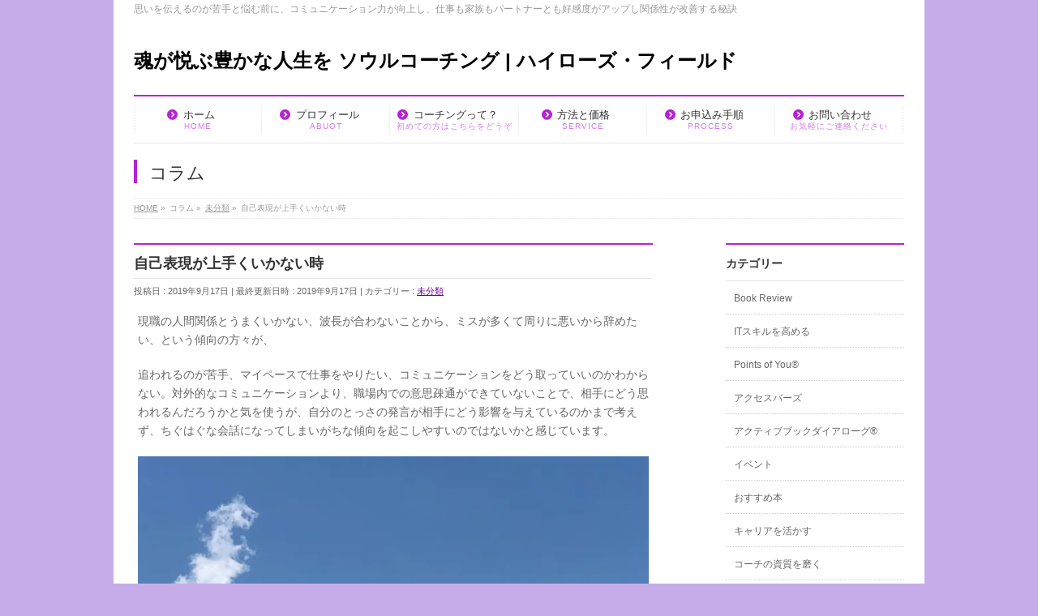

--- FILE ---
content_type: text/html; charset=UTF-8
request_url: https://hi-rosefield.com/2019/09/17/%E8%87%AA%E5%B7%B1%E8%A1%A8%E7%8F%BE%E3%81%8C%E4%B8%8A%E6%89%8B%E3%81%8F%E3%81%84%E3%81%8B%E3%81%AA%E3%81%84%E6%99%82/
body_size: 18294
content:
<!DOCTYPE html>
<!--[if IE]>
<meta http-equiv="X-UA-Compatible" content="IE=Edge">
<![endif]-->
<html xmlns:fb="http://ogp.me/ns/fb#" lang="ja">
<head>
<meta charset="UTF-8" />
<link rel="start" href="https://hi-rosefield.com" title="HOME" />

<meta id="viewport" name="viewport" content="width=device-width, initial-scale=1">
<title>自己表現が上手くいかない時 | 魂が悦ぶ豊かな人生を  ソウルコーチング | ハイローズ・フィールド</title>
<!--[if lt IE 9]><script src="https://hi-rosefield.com/wp-content/themes/biz-vektor/js/html5.js"></script><![endif]-->
<meta name='robots' content='max-image-preview:large' />
<meta name="keywords" content="コーチング,悩み,生き方,幸せになる,モヤモヤ,スッキリ,よりよく生きる" />
<link rel='dns-prefetch' href='//maxcdn.bootstrapcdn.com' />
<link rel='dns-prefetch' href='//fonts.googleapis.com' />
<link rel='dns-prefetch' href='//s.w.org' />
<link rel='dns-prefetch' href='//v0.wordpress.com' />
<link rel='dns-prefetch' href='//i0.wp.com' />
<link rel="alternate" type="application/rss+xml" title="魂が悦ぶ豊かな人生を  ソウルコーチング | ハイローズ・フィールド &raquo; フィード" href="https://hi-rosefield.com/feed/" />
<link rel="alternate" type="application/rss+xml" title="魂が悦ぶ豊かな人生を  ソウルコーチング | ハイローズ・フィールド &raquo; コメントフィード" href="https://hi-rosefield.com/comments/feed/" />
<link rel="alternate" type="application/rss+xml" title="魂が悦ぶ豊かな人生を  ソウルコーチング | ハイローズ・フィールド &raquo; 自己表現が上手くいかない時 のコメントのフィード" href="https://hi-rosefield.com/2019/09/17/%e8%87%aa%e5%b7%b1%e8%a1%a8%e7%8f%be%e3%81%8c%e4%b8%8a%e6%89%8b%e3%81%8f%e3%81%84%e3%81%8b%e3%81%aa%e3%81%84%e6%99%82/feed/" />
<meta name="description" content="現職の人間関係とうまくいかない、波長が合わないことから、ミスが多くて周りに悪いから辞めたい、という傾向の方々が、追われるのが苦手、マイペースで仕事をやりたい、コミュニケーションをどう取っていいのかわからない。対外的なコミュニケーションより、職場内での意思疎通ができていないことで、相手にどう思われるんだろうかと気を使うが、自分のとっさの発言が相手にどう影響を与えているのかまで考えず、ちぐはぐな会話になってしまいがちな傾向を起こしやすいのではないかと感じています。はて" />
<style type="text/css">.keyColorBG,.keyColorBGh:hover,.keyColor_bg,.keyColor_bg_hover:hover{background-color: #b722d8;}.keyColorCl,.keyColorClh:hover,.keyColor_txt,.keyColor_txt_hover:hover{color: #b722d8;}.keyColorBd,.keyColorBdh:hover,.keyColor_border,.keyColor_border_hover:hover{border-color: #b722d8;}.color_keyBG,.color_keyBGh:hover,.color_key_bg,.color_key_bg_hover:hover{background-color: #b722d8;}.color_keyCl,.color_keyClh:hover,.color_key_txt,.color_key_txt_hover:hover{color: #b722d8;}.color_keyBd,.color_keyBdh:hover,.color_key_border,.color_key_border_hover:hover{border-color: #b722d8;}</style>
<script type="text/javascript">
window._wpemojiSettings = {"baseUrl":"https:\/\/s.w.org\/images\/core\/emoji\/14.0.0\/72x72\/","ext":".png","svgUrl":"https:\/\/s.w.org\/images\/core\/emoji\/14.0.0\/svg\/","svgExt":".svg","source":{"concatemoji":"https:\/\/hi-rosefield.com\/wp-includes\/js\/wp-emoji-release.min.js?ver=6.0.11"}};
/*! This file is auto-generated */
!function(e,a,t){var n,r,o,i=a.createElement("canvas"),p=i.getContext&&i.getContext("2d");function s(e,t){var a=String.fromCharCode,e=(p.clearRect(0,0,i.width,i.height),p.fillText(a.apply(this,e),0,0),i.toDataURL());return p.clearRect(0,0,i.width,i.height),p.fillText(a.apply(this,t),0,0),e===i.toDataURL()}function c(e){var t=a.createElement("script");t.src=e,t.defer=t.type="text/javascript",a.getElementsByTagName("head")[0].appendChild(t)}for(o=Array("flag","emoji"),t.supports={everything:!0,everythingExceptFlag:!0},r=0;r<o.length;r++)t.supports[o[r]]=function(e){if(!p||!p.fillText)return!1;switch(p.textBaseline="top",p.font="600 32px Arial",e){case"flag":return s([127987,65039,8205,9895,65039],[127987,65039,8203,9895,65039])?!1:!s([55356,56826,55356,56819],[55356,56826,8203,55356,56819])&&!s([55356,57332,56128,56423,56128,56418,56128,56421,56128,56430,56128,56423,56128,56447],[55356,57332,8203,56128,56423,8203,56128,56418,8203,56128,56421,8203,56128,56430,8203,56128,56423,8203,56128,56447]);case"emoji":return!s([129777,127995,8205,129778,127999],[129777,127995,8203,129778,127999])}return!1}(o[r]),t.supports.everything=t.supports.everything&&t.supports[o[r]],"flag"!==o[r]&&(t.supports.everythingExceptFlag=t.supports.everythingExceptFlag&&t.supports[o[r]]);t.supports.everythingExceptFlag=t.supports.everythingExceptFlag&&!t.supports.flag,t.DOMReady=!1,t.readyCallback=function(){t.DOMReady=!0},t.supports.everything||(n=function(){t.readyCallback()},a.addEventListener?(a.addEventListener("DOMContentLoaded",n,!1),e.addEventListener("load",n,!1)):(e.attachEvent("onload",n),a.attachEvent("onreadystatechange",function(){"complete"===a.readyState&&t.readyCallback()})),(e=t.source||{}).concatemoji?c(e.concatemoji):e.wpemoji&&e.twemoji&&(c(e.twemoji),c(e.wpemoji)))}(window,document,window._wpemojiSettings);
</script>
<style type="text/css">
img.wp-smiley,
img.emoji {
	display: inline !important;
	border: none !important;
	box-shadow: none !important;
	height: 1em !important;
	width: 1em !important;
	margin: 0 0.07em !important;
	vertical-align: -0.1em !important;
	background: none !important;
	padding: 0 !important;
}
</style>
	<link rel='stylesheet' id='wp-block-library-css'  href='https://hi-rosefield.com/wp-includes/css/dist/block-library/style.min.css?ver=6.0.11' type='text/css' media='all' />
<style id='wp-block-library-inline-css' type='text/css'>
.has-text-align-justify{text-align:justify;}
</style>
<link rel='stylesheet' id='mediaelement-css'  href='https://hi-rosefield.com/wp-includes/js/mediaelement/mediaelementplayer-legacy.min.css?ver=4.2.16' type='text/css' media='all' />
<link rel='stylesheet' id='wp-mediaelement-css'  href='https://hi-rosefield.com/wp-includes/js/mediaelement/wp-mediaelement.min.css?ver=6.0.11' type='text/css' media='all' />
<style id='global-styles-inline-css' type='text/css'>
body{--wp--preset--color--black: #000000;--wp--preset--color--cyan-bluish-gray: #abb8c3;--wp--preset--color--white: #ffffff;--wp--preset--color--pale-pink: #f78da7;--wp--preset--color--vivid-red: #cf2e2e;--wp--preset--color--luminous-vivid-orange: #ff6900;--wp--preset--color--luminous-vivid-amber: #fcb900;--wp--preset--color--light-green-cyan: #7bdcb5;--wp--preset--color--vivid-green-cyan: #00d084;--wp--preset--color--pale-cyan-blue: #8ed1fc;--wp--preset--color--vivid-cyan-blue: #0693e3;--wp--preset--color--vivid-purple: #9b51e0;--wp--preset--gradient--vivid-cyan-blue-to-vivid-purple: linear-gradient(135deg,rgba(6,147,227,1) 0%,rgb(155,81,224) 100%);--wp--preset--gradient--light-green-cyan-to-vivid-green-cyan: linear-gradient(135deg,rgb(122,220,180) 0%,rgb(0,208,130) 100%);--wp--preset--gradient--luminous-vivid-amber-to-luminous-vivid-orange: linear-gradient(135deg,rgba(252,185,0,1) 0%,rgba(255,105,0,1) 100%);--wp--preset--gradient--luminous-vivid-orange-to-vivid-red: linear-gradient(135deg,rgba(255,105,0,1) 0%,rgb(207,46,46) 100%);--wp--preset--gradient--very-light-gray-to-cyan-bluish-gray: linear-gradient(135deg,rgb(238,238,238) 0%,rgb(169,184,195) 100%);--wp--preset--gradient--cool-to-warm-spectrum: linear-gradient(135deg,rgb(74,234,220) 0%,rgb(151,120,209) 20%,rgb(207,42,186) 40%,rgb(238,44,130) 60%,rgb(251,105,98) 80%,rgb(254,248,76) 100%);--wp--preset--gradient--blush-light-purple: linear-gradient(135deg,rgb(255,206,236) 0%,rgb(152,150,240) 100%);--wp--preset--gradient--blush-bordeaux: linear-gradient(135deg,rgb(254,205,165) 0%,rgb(254,45,45) 50%,rgb(107,0,62) 100%);--wp--preset--gradient--luminous-dusk: linear-gradient(135deg,rgb(255,203,112) 0%,rgb(199,81,192) 50%,rgb(65,88,208) 100%);--wp--preset--gradient--pale-ocean: linear-gradient(135deg,rgb(255,245,203) 0%,rgb(182,227,212) 50%,rgb(51,167,181) 100%);--wp--preset--gradient--electric-grass: linear-gradient(135deg,rgb(202,248,128) 0%,rgb(113,206,126) 100%);--wp--preset--gradient--midnight: linear-gradient(135deg,rgb(2,3,129) 0%,rgb(40,116,252) 100%);--wp--preset--duotone--dark-grayscale: url('#wp-duotone-dark-grayscale');--wp--preset--duotone--grayscale: url('#wp-duotone-grayscale');--wp--preset--duotone--purple-yellow: url('#wp-duotone-purple-yellow');--wp--preset--duotone--blue-red: url('#wp-duotone-blue-red');--wp--preset--duotone--midnight: url('#wp-duotone-midnight');--wp--preset--duotone--magenta-yellow: url('#wp-duotone-magenta-yellow');--wp--preset--duotone--purple-green: url('#wp-duotone-purple-green');--wp--preset--duotone--blue-orange: url('#wp-duotone-blue-orange');--wp--preset--font-size--small: 13px;--wp--preset--font-size--medium: 20px;--wp--preset--font-size--large: 36px;--wp--preset--font-size--x-large: 42px;}.has-black-color{color: var(--wp--preset--color--black) !important;}.has-cyan-bluish-gray-color{color: var(--wp--preset--color--cyan-bluish-gray) !important;}.has-white-color{color: var(--wp--preset--color--white) !important;}.has-pale-pink-color{color: var(--wp--preset--color--pale-pink) !important;}.has-vivid-red-color{color: var(--wp--preset--color--vivid-red) !important;}.has-luminous-vivid-orange-color{color: var(--wp--preset--color--luminous-vivid-orange) !important;}.has-luminous-vivid-amber-color{color: var(--wp--preset--color--luminous-vivid-amber) !important;}.has-light-green-cyan-color{color: var(--wp--preset--color--light-green-cyan) !important;}.has-vivid-green-cyan-color{color: var(--wp--preset--color--vivid-green-cyan) !important;}.has-pale-cyan-blue-color{color: var(--wp--preset--color--pale-cyan-blue) !important;}.has-vivid-cyan-blue-color{color: var(--wp--preset--color--vivid-cyan-blue) !important;}.has-vivid-purple-color{color: var(--wp--preset--color--vivid-purple) !important;}.has-black-background-color{background-color: var(--wp--preset--color--black) !important;}.has-cyan-bluish-gray-background-color{background-color: var(--wp--preset--color--cyan-bluish-gray) !important;}.has-white-background-color{background-color: var(--wp--preset--color--white) !important;}.has-pale-pink-background-color{background-color: var(--wp--preset--color--pale-pink) !important;}.has-vivid-red-background-color{background-color: var(--wp--preset--color--vivid-red) !important;}.has-luminous-vivid-orange-background-color{background-color: var(--wp--preset--color--luminous-vivid-orange) !important;}.has-luminous-vivid-amber-background-color{background-color: var(--wp--preset--color--luminous-vivid-amber) !important;}.has-light-green-cyan-background-color{background-color: var(--wp--preset--color--light-green-cyan) !important;}.has-vivid-green-cyan-background-color{background-color: var(--wp--preset--color--vivid-green-cyan) !important;}.has-pale-cyan-blue-background-color{background-color: var(--wp--preset--color--pale-cyan-blue) !important;}.has-vivid-cyan-blue-background-color{background-color: var(--wp--preset--color--vivid-cyan-blue) !important;}.has-vivid-purple-background-color{background-color: var(--wp--preset--color--vivid-purple) !important;}.has-black-border-color{border-color: var(--wp--preset--color--black) !important;}.has-cyan-bluish-gray-border-color{border-color: var(--wp--preset--color--cyan-bluish-gray) !important;}.has-white-border-color{border-color: var(--wp--preset--color--white) !important;}.has-pale-pink-border-color{border-color: var(--wp--preset--color--pale-pink) !important;}.has-vivid-red-border-color{border-color: var(--wp--preset--color--vivid-red) !important;}.has-luminous-vivid-orange-border-color{border-color: var(--wp--preset--color--luminous-vivid-orange) !important;}.has-luminous-vivid-amber-border-color{border-color: var(--wp--preset--color--luminous-vivid-amber) !important;}.has-light-green-cyan-border-color{border-color: var(--wp--preset--color--light-green-cyan) !important;}.has-vivid-green-cyan-border-color{border-color: var(--wp--preset--color--vivid-green-cyan) !important;}.has-pale-cyan-blue-border-color{border-color: var(--wp--preset--color--pale-cyan-blue) !important;}.has-vivid-cyan-blue-border-color{border-color: var(--wp--preset--color--vivid-cyan-blue) !important;}.has-vivid-purple-border-color{border-color: var(--wp--preset--color--vivid-purple) !important;}.has-vivid-cyan-blue-to-vivid-purple-gradient-background{background: var(--wp--preset--gradient--vivid-cyan-blue-to-vivid-purple) !important;}.has-light-green-cyan-to-vivid-green-cyan-gradient-background{background: var(--wp--preset--gradient--light-green-cyan-to-vivid-green-cyan) !important;}.has-luminous-vivid-amber-to-luminous-vivid-orange-gradient-background{background: var(--wp--preset--gradient--luminous-vivid-amber-to-luminous-vivid-orange) !important;}.has-luminous-vivid-orange-to-vivid-red-gradient-background{background: var(--wp--preset--gradient--luminous-vivid-orange-to-vivid-red) !important;}.has-very-light-gray-to-cyan-bluish-gray-gradient-background{background: var(--wp--preset--gradient--very-light-gray-to-cyan-bluish-gray) !important;}.has-cool-to-warm-spectrum-gradient-background{background: var(--wp--preset--gradient--cool-to-warm-spectrum) !important;}.has-blush-light-purple-gradient-background{background: var(--wp--preset--gradient--blush-light-purple) !important;}.has-blush-bordeaux-gradient-background{background: var(--wp--preset--gradient--blush-bordeaux) !important;}.has-luminous-dusk-gradient-background{background: var(--wp--preset--gradient--luminous-dusk) !important;}.has-pale-ocean-gradient-background{background: var(--wp--preset--gradient--pale-ocean) !important;}.has-electric-grass-gradient-background{background: var(--wp--preset--gradient--electric-grass) !important;}.has-midnight-gradient-background{background: var(--wp--preset--gradient--midnight) !important;}.has-small-font-size{font-size: var(--wp--preset--font-size--small) !important;}.has-medium-font-size{font-size: var(--wp--preset--font-size--medium) !important;}.has-large-font-size{font-size: var(--wp--preset--font-size--large) !important;}.has-x-large-font-size{font-size: var(--wp--preset--font-size--x-large) !important;}
</style>
<link rel='stylesheet' id='contact-form-7-css'  href='https://hi-rosefield.com/wp-content/plugins/contact-form-7/includes/css/styles.css?ver=5.6.2' type='text/css' media='all' />
<link rel='stylesheet' id='Biz_Vektor_common_style-css'  href='https://hi-rosefield.com/wp-content/themes/biz-vektor/css/bizvektor_common_min.css?ver=1.9.13' type='text/css' media='all' />
<link rel='stylesheet' id='Biz_Vektor_Design_style-css'  href='https://hi-rosefield.com/wp-content/plugins/biz-vektor-neat/css/neat.min.css?ver=0.2.4.0' type='text/css' media='all' />
<link rel='stylesheet' id='Biz_Vektor_plugin_sns_style-css'  href='https://hi-rosefield.com/wp-content/themes/biz-vektor/plugins/sns/style_bizvektor_sns.css?ver=6.0.11' type='text/css' media='all' />
<link rel='stylesheet' id='Biz_Vektor_add_font_awesome-css'  href='//maxcdn.bootstrapcdn.com/font-awesome/4.3.0/css/font-awesome.min.css?ver=6.0.11' type='text/css' media='all' />
<link rel='stylesheet' id='Biz_Vektor_add_web_fonts-css'  href='//fonts.googleapis.com/css?family=Droid+Sans%3A700%7CLato%3A900%7CAnton&#038;ver=6.0.11' type='text/css' media='all' />
<link rel='stylesheet' id='social-logos-css'  href='https://hi-rosefield.com/wp-content/plugins/jetpack/_inc/social-logos/social-logos.min.css?ver=11.2.2' type='text/css' media='all' />
<link rel='stylesheet' id='jetpack_css-css'  href='https://hi-rosefield.com/wp-content/plugins/jetpack/css/jetpack.css?ver=11.2.2' type='text/css' media='all' />
            <style type="text/css">
                .scrollup-button {
                    display: none;
                    position: fixed;
                    z-index: 1000;
                    padding: 8px;
                    cursor: pointer;
                    bottom: 20px;
                    right: 20px;
                    background-color: #e5abbe;
                    border-radius: 0;
                    -webkit-animation: display 0.5s;
                    animation: display 0.5s;
                }

                .scrollup-button .scrollup-svg-icon {
                    display: block;
                    overflow: hidden;
                    fill: #ffffff;
                }

                .scrollup-button:hover {
                    background-color: #b722d8;
                }

                .scrollup-button:hover .scrollup-svg-icon {
                    fill: #ffffff;
                }
            </style>
			<script type='text/javascript' id='jetpack_related-posts-js-extra'>
/* <![CDATA[ */
var related_posts_js_options = {"post_heading":"h4"};
/* ]]> */
</script>
<script type='text/javascript' src='https://hi-rosefield.com/wp-content/plugins/jetpack/_inc/build/related-posts/related-posts.min.js?ver=20211209' id='jetpack_related-posts-js'></script>
<link rel="https://api.w.org/" href="https://hi-rosefield.com/wp-json/" /><link rel="alternate" type="application/json" href="https://hi-rosefield.com/wp-json/wp/v2/posts/481" /><link rel="EditURI" type="application/rsd+xml" title="RSD" href="https://hi-rosefield.com/xmlrpc.php?rsd" />
<link rel="wlwmanifest" type="application/wlwmanifest+xml" href="https://hi-rosefield.com/wp-includes/wlwmanifest.xml" /> 
<link rel="canonical" href="https://hi-rosefield.com/2019/09/17/%e8%87%aa%e5%b7%b1%e8%a1%a8%e7%8f%be%e3%81%8c%e4%b8%8a%e6%89%8b%e3%81%8f%e3%81%84%e3%81%8b%e3%81%aa%e3%81%84%e6%99%82/" />
<link rel='shortlink' href='https://wp.me/p8BtgM-7L' />
<link rel="alternate" type="application/json+oembed" href="https://hi-rosefield.com/wp-json/oembed/1.0/embed?url=https%3A%2F%2Fhi-rosefield.com%2F2019%2F09%2F17%2F%25e8%2587%25aa%25e5%25b7%25b1%25e8%25a1%25a8%25e7%258f%25be%25e3%2581%258c%25e4%25b8%258a%25e6%2589%258b%25e3%2581%258f%25e3%2581%2584%25e3%2581%258b%25e3%2581%25aa%25e3%2581%2584%25e6%2599%2582%2F" />
<link rel="alternate" type="text/xml+oembed" href="https://hi-rosefield.com/wp-json/oembed/1.0/embed?url=https%3A%2F%2Fhi-rosefield.com%2F2019%2F09%2F17%2F%25e8%2587%25aa%25e5%25b7%25b1%25e8%25a1%25a8%25e7%258f%25be%25e3%2581%258c%25e4%25b8%258a%25e6%2589%258b%25e3%2581%258f%25e3%2581%2584%25e3%2581%258b%25e3%2581%25aa%25e3%2581%2584%25e6%2599%2582%2F&#038;format=xml" />
<style>img#wpstats{display:none}</style>
	<!--[if lte IE 8]>
<link rel="stylesheet" type="text/css" media="all" href="https://hi-rosefield.com/wp-content/plugins/biz-vektor-neat/css/neat_old_ie.css" />
<![endif]-->
<link rel="pingback" href="https://hi-rosefield.com/xmlrpc.php" />
<style>.simplemap img{max-width:none !important;padding:0 !important;margin:0 !important;}.staticmap,.staticmap img{max-width:100% !important;height:auto !important;}.simplemap .simplemap-content{display:none;}</style>
<style type="text/css" id="custom-background-css">
body.custom-background { background-color: #c6adea; }
</style>
	
<!-- Jetpack Open Graph Tags -->
<meta property="og:type" content="article" />
<meta property="og:title" content="自己表現が上手くいかない時" />
<meta property="og:url" content="https://hi-rosefield.com/2019/09/17/%e8%87%aa%e5%b7%b1%e8%a1%a8%e7%8f%be%e3%81%8c%e4%b8%8a%e6%89%8b%e3%81%8f%e3%81%84%e3%81%8b%e3%81%aa%e3%81%84%e6%99%82/" />
<meta property="og:description" content="現職の人間関係とうまくいかない、波長が合わないことから、ミスが多くて周りに悪いから辞めたい、という傾向の方々が&hellip;" />
<meta property="article:published_time" content="2019-09-16T22:51:05+00:00" />
<meta property="article:modified_time" content="2019-09-16T22:51:05+00:00" />
<meta property="og:site_name" content="魂が悦ぶ豊かな人生を  ソウルコーチング | ハイローズ・フィールド" />
<meta property="og:image" content="https://hi-rosefield.com/wp-content/uploads/2019/09/img_0454.jpg" />
<meta property="og:image:width" content="3024" />
<meta property="og:image:height" content="3024" />
<meta property="og:image:alt" content="" />
<meta property="og:locale" content="ja_JP" />
<meta name="twitter:text:title" content="自己表現が上手くいかない時" />
<meta name="twitter:image" content="https://hi-rosefield.com/wp-content/uploads/2019/09/img_0454.jpg?w=640" />
<meta name="twitter:card" content="summary_large_image" />

<!-- End Jetpack Open Graph Tags -->
<style type="text/css">


a { color:#6c0093; }

#searchform input[type=submit],
p.form-submit input[type=submit],
form#searchform input#searchsubmit,
#content form input.wpcf7-submit,
#confirm-button input,
a.btn,
.linkBtn a,
input[type=button],
input[type=submit] { background-color: #b722d8; }

#headContactTel { color:#b722d8; }

#gMenu .assistive-text { background-color:#b722d8; }
#gMenu .menu { border-top-color:#b722d8; }
#gMenu .menu li a:hover { background-color:#f4dcf4; }
#gMenu .menu li a span { color:#b722d8; }
#gMenu .menu li.current_page_item > a { background-color:#f4dcf4; }
#gMenu .menu li a strong:before { color:#b722d8; }
@media (min-width:770px) {
#gMenu .menu > li.current-menu-ancestor > a,
#gMenu .menu > li.current_page_ancestor > a,
#gMenu .menu > li.current-page-ancestor > a { background-color:#f4dcf4; }
}

#pageTitBnr #pageTitInner #pageTit { border-left-color:#b722d8; }

.sideTower li#sideContact.sideBnr a,
#sideTower li#sideContact.sideBnr a,
#content .infoList .rssBtn a,
form#searchform input#searchsubmit { background-color: #b722d8; }

.sideTower li#sideContact.sideBnr a:hover,
#sideTower li#sideContact.sideBnr a:hover,
#content .infoList .rssBtn a:hover,
form#searchform input#searchsubmit:hover { background-color: #6c0093; }

#content h2,
#content h1.contentTitle,
#content h1.entryPostTitle ,
.sideTower .localHead,
#sideTower .localHead { border-top-color:#b722d8; }

#content h3 { color:#b722d8; }

#content table th { background-color:#f4dcf4; }
#content table thead th { background-color:#f4dcf4; }

#content .mainFootContact p.mainFootTxt span.mainFootTel { color:#b722d8; }
#content .mainFootContact .mainFootBt a { background-color: #b722d8; }
#content .mainFootContact .mainFootBt a:hover { background-color: #6c0093; }

#content .child_page_block h4 a { border-left-color:#b722d8; }

#content .infoList .infoCate a { border-color:#6c0093; color:#6c0093 }
#content .infoList .infoCate a:hover { background-color: #6c0093; }

.paging span,
.paging a	{ color:#b722d8; border-color:#b722d8; }
.paging span.current,
.paging a:hover	{ background-color:#b722d8; }

	/* アクティブのページ */
.sideTower .sideWidget li a:hover,
.sideTower .sideWidget li.current_page_item > a,
.sideTower .sideWidget li.current-cat > a,
#sideTower .sideWidget li a:hover,
#sideTower .sideWidget li.current_page_item > a,
#sideTower .sideWidget li.current-cat > a	{ color:#b722d8; background-color: #f4dcf4;}
.sideTower .ttBoxSection .ttBox a:hover,
#sideTower .ttBoxSection .ttBox a:hover { color: #b722d8; }

#pagetop a { background-color: #b722d8; }
#pagetop a:hover { background-color: #6c0093; }
.moreLink a { background-color: #b722d8; }
.moreLink a:hover { background-color: #6c0093; }

#content #topPr h3 a { border-left-color:#b722d8; }

#gMenu .menu li a strong:before { font-family: 'vk_icons';content: "\30";padding-right:0.5em;position:relative;top:1px; }
#gMenu .menu li a strong:after { content: "";padding-left:1.3em; }
@media (min-width: 970px) {
#gMenu .menu li a { padding-left:0px;padding-right:0px; }
}

</style>


<!--[if lte IE 8]>
<style type="text/css">
#gMenu .menu > li.current-menu-ancestor > a,
#gMenu .menu > li.current_page_ancestor > a,
#gMenu .menu > li.current-page-ancestor > a { background-color:#f4dcf4; }
</style>
<![endif]-->

	<style type="text/css">
/*-------------------------------------------*/
/*	menu divide
/*-------------------------------------------*/
@media (min-width: 970px) { #gMenu .menu > li { width:16.65%; text-align:center; } }
</style>
<!--[if lte IE 8]>
<style type="text/css">
#gMenu .menu li { width:px; text-align:center; }
#gMenu .menu li.current_page_item,
#gMenu .menu li.current_page_ancestor { width:px; }
</style>
<![endif]-->
<style type="text/css">
/*-------------------------------------------*/
/*	font
/*-------------------------------------------*/
h1,h2,h3,h4,h4,h5,h6,#header #site-title,#pageTitBnr #pageTitInner #pageTit,#content .leadTxt,#sideTower .localHead {font-family: "ヒラギノ角ゴ Pro W3","Hiragino Kaku Gothic Pro","メイリオ",Meiryo,Osaka,"ＭＳ Ｐゴシック","MS PGothic",sans-serif; }
#pageTitBnr #pageTitInner #pageTit { font-weight:lighter; }
#gMenu .menu li a strong {font-family: "ヒラギノ角ゴ Pro W3","Hiragino Kaku Gothic Pro","メイリオ",Meiryo,Osaka,"ＭＳ Ｐゴシック","MS PGothic",sans-serif; }
</style>
<link rel="stylesheet" href="https://hi-rosefield.com/wp-content/themes/biz-vektor/style.css" type="text/css" media="all" />
</head>

<body class="post-template-default single single-post postid-481 single-format-standard custom-background two-column right-sidebar">

<div id="fb-root"></div>

<div id="wrap">

<!--[if lte IE 8]>
<div id="eradi_ie_box">
<div class="alert_title">ご利用の <span style="font-weight: bold;">Internet Exproler</span> は古すぎます。</div>
<p>あなたがご利用の Internet Explorer はすでにサポートが終了しているため、正しい表示・動作を保証しておりません。<br />
古い Internet Exproler はセキュリティーの観点からも、<a href="https://www.microsoft.com/ja-jp/windows/lifecycle/iesupport/" target="_blank" >新しいブラウザに移行する事が強く推奨されています。</a><br />
<a href="http://windows.microsoft.com/ja-jp/internet-explorer/" target="_blank" >最新のInternet Exproler</a> や <a href="https://www.microsoft.com/ja-jp/windows/microsoft-edge" target="_blank" >Edge</a> を利用するか、<a href="https://www.google.co.jp/chrome/browser/index.html" target="_blank">Chrome</a> や <a href="https://www.mozilla.org/ja/firefox/new/" target="_blank">Firefox</a> など、より早くて快適なブラウザをご利用ください。</p>
</div>
<![endif]-->

<!-- [ #headerTop ] -->
<div id="headerTop">
<div class="innerBox">
<div id="site-description">思いを伝えるのが苦手と悩む前に、コミュニケーション力が向上し、仕事も家族もパートナーとも好感度がアップし関係性が改善する秘訣</div>
</div>
</div><!-- [ /#headerTop ] -->

<!-- [ #header ] -->
<div id="header">
<div id="headerInner" class="innerBox">
<!-- [ #headLogo ] -->
<div id="site-title">
<a href="https://hi-rosefield.com/" title="魂が悦ぶ豊かな人生を  ソウルコーチング | ハイローズ・フィールド" rel="home">
魂が悦ぶ豊かな人生を  ソウルコーチング | ハイローズ・フィールド</a>
</div>
<!-- [ /#headLogo ] -->

<!-- [ #headContact ] -->
<!-- [ /#headContact ] -->

</div>
<!-- #headerInner -->
</div>
<!-- [ /#header ] -->


<!-- [ #gMenu ] -->
<div id="gMenu" class="itemClose">
<div id="gMenuInner" class="innerBox">
<h3 class="assistive-text" onclick="showHide('gMenu');"><span>MENU</span></h3>
<div class="skip-link screen-reader-text">
	<a href="#content" title="メニューを飛ばす">メニューを飛ばす</a>
</div>
<div class="menu-%e3%83%a1%e3%82%a4%e3%83%b3%e3%83%a1%e3%83%8b%e3%83%a5%e3%83%bc-container"><ul id="menu-%e3%83%a1%e3%82%a4%e3%83%b3%e3%83%a1%e3%83%8b%e3%83%a5%e3%83%bc" class="menu"><li id="menu-item-60" class="menu-item menu-item-type-custom menu-item-object-custom menu-item-home"><a href="https://hi-rosefield.com/"><strong>ホーム</strong><span>HOME</span></a></li>
<li id="menu-item-49" class="menu-item menu-item-type-post_type menu-item-object-page menu-item-has-children"><a href="https://hi-rosefield.com/profile/"><strong>プロフィール</strong><span>ABUOT</span></a>
<ul class="sub-menu">
	<li id="menu-item-51" class="menu-item menu-item-type-post_type menu-item-object-page"><a href="https://hi-rosefield.com/before-after/">私のbefore after</a></li>
	<li id="menu-item-56" class="menu-item menu-item-type-post_type menu-item-object-page"><a href="https://hi-rosefield.com/biography/">biography</a></li>
</ul>
</li>
<li id="menu-item-48" class="menu-item menu-item-type-post_type menu-item-object-page menu-item-has-children"><a href="https://hi-rosefield.com/coaching/"><strong>コーチングって？</strong><span>初めての方はこちらをどうぞ</span></a>
<ul class="sub-menu">
	<li id="menu-item-50" class="menu-item menu-item-type-post_type menu-item-object-page"><a href="https://hi-rosefield.com/forwhom/">コーチングで起こってくること | コーチングに向いている人・向いていない人</a></li>
	<li id="menu-item-45" class="menu-item menu-item-type-post_type menu-item-object-page"><a href="https://hi-rosefield.com/client/">クライアント様の声</a></li>
</ul>
</li>
<li id="menu-item-47" class="menu-item menu-item-type-post_type menu-item-object-page"><a href="https://hi-rosefield.com/service/"><strong>方法と価格</strong><span>SERVICE</span></a></li>
<li id="menu-item-46" class="menu-item menu-item-type-post_type menu-item-object-page"><a href="https://hi-rosefield.com/process/"><strong>お申込み手順</strong><span>PROCESS</span></a></li>
<li id="menu-item-57" class="menu-item menu-item-type-post_type menu-item-object-page"><a href="https://hi-rosefield.com/contact/"><strong>お問い合わせ</strong><span>お気軽にご連絡ください</span></a></li>
</ul></div>
</div><!-- [ /#gMenuInner ] -->
</div>
<!-- [ /#gMenu ] -->


<div id="pageTitBnr">
<div class="innerBox">
<div id="pageTitInner">
<div id="pageTit">
コラム</div>
</div><!-- [ /#pageTitInner ] -->
</div>
</div><!-- [ /#pageTitBnr ] -->
<!-- [ #panList ] -->
<div id="panList">
<div id="panListInner" class="innerBox">
<ul><li id="panHome"><a href="https://hi-rosefield.com"><span>HOME</span></a> &raquo; </li><li itemscope itemtype="http://data-vocabulary.org/Breadcrumb"><span itemprop="title">コラム</span> &raquo; </li><li itemscope itemtype="http://data-vocabulary.org/Breadcrumb"><a href="https://hi-rosefield.com/category/%e6%9c%aa%e5%88%86%e9%a1%9e/" itemprop="url"><span itemprop="title">未分類</span></a> &raquo; </li><li><span>自己表現が上手くいかない時</span></li></ul></div>
</div>
<!-- [ /#panList ] -->

<div id="main">
<!-- [ #container ] -->
<div id="container" class="innerBox">
	<!-- [ #content ] -->
	<div id="content" class="content">

<!-- [ #post- ] -->
<div id="post-481" class="post-481 post type-post status-publish format-standard hentry category-1">
		<h1 class="entryPostTitle entry-title">自己表現が上手くいかない時</h1>
	<div class="entry-meta">
<span class="published">投稿日 : 2019年9月17日</span>
<span class="updated entry-meta-items">最終更新日時 : 2019年9月17日</span>
<span class="vcard author entry-meta-items">投稿者 : <span class="fn">hi-rosefield</span></span>
<span class="tags entry-meta-items">カテゴリー :  <a href="https://hi-rosefield.com/category/%e6%9c%aa%e5%88%86%e9%a1%9e/" rel="tag">未分類</a></span>
</div>
<!-- .entry-meta -->	<div class="entry-content post-content">
		<p>現職の人間関係とうまくいかない、波長が合わないことから、ミスが多くて周りに悪いから辞めたい、という傾向の方々が、</p>
<p>追われるのが苦手、マイペースで仕事をやりたい、コミュニケーションをどう取っていいのかわからない。対外的なコミュニケーションより、職場内での意思疎通ができていないことで、相手にどう思われるんだろうかと気を使うが、自分のとっさの発言が相手にどう影響を与えているのかまで考えず、ちぐはぐな会話になってしまいがちな傾向を起こしやすいのではないかと感じています。</p>
<p><img data-attachment-id="479" data-permalink="https://hi-rosefield.com/2019/09/17/%e8%87%aa%e5%b7%b1%e8%a1%a8%e7%8f%be%e3%81%8c%e4%b8%8a%e6%89%8b%e3%81%8f%e3%81%84%e3%81%8b%e3%81%aa%e3%81%84%e6%99%82/img_0457/" data-orig-file="https://i0.wp.com/hi-rosefield.com/wp-content/uploads/2019/09/img_0457.jpg?fit=4032%2C3024&amp;ssl=1" data-orig-size="4032,3024" data-comments-opened="1" data-image-meta="{&quot;aperture&quot;:&quot;1.8&quot;,&quot;credit&quot;:&quot;&quot;,&quot;camera&quot;:&quot;iPhone 8&quot;,&quot;caption&quot;:&quot;&quot;,&quot;created_timestamp&quot;:&quot;1568119246&quot;,&quot;copyright&quot;:&quot;&quot;,&quot;focal_length&quot;:&quot;3.99&quot;,&quot;iso&quot;:&quot;20&quot;,&quot;shutter_speed&quot;:&quot;0.00018698578908003&quot;,&quot;title&quot;:&quot;&quot;,&quot;orientation&quot;:&quot;1&quot;}" data-image-title="img_0457" data-image-description="" data-image-caption="" data-medium-file="https://i0.wp.com/hi-rosefield.com/wp-content/uploads/2019/09/img_0457.jpg?fit=300%2C225&amp;ssl=1" data-large-file="https://i0.wp.com/hi-rosefield.com/wp-content/uploads/2019/09/img_0457.jpg?fit=640%2C480&amp;ssl=1" src="https://i0.wp.com/hi-rosefield.com/wp-content/uploads/2019/09/img_0457.jpg?resize=640%2C480&#038;ssl=1" class="size-full wp-image-479" width="640" height="480" srcset="https://i0.wp.com/hi-rosefield.com/wp-content/uploads/2019/09/img_0457.jpg?w=4032&amp;ssl=1 4032w, https://i0.wp.com/hi-rosefield.com/wp-content/uploads/2019/09/img_0457.jpg?resize=300%2C225&amp;ssl=1 300w, https://i0.wp.com/hi-rosefield.com/wp-content/uploads/2019/09/img_0457.jpg?resize=768%2C576&amp;ssl=1 768w, https://i0.wp.com/hi-rosefield.com/wp-content/uploads/2019/09/img_0457.jpg?resize=1024%2C768&amp;ssl=1 1024w, https://i0.wp.com/hi-rosefield.com/wp-content/uploads/2019/09/img_0457.jpg?w=1280 1280w, https://i0.wp.com/hi-rosefield.com/wp-content/uploads/2019/09/img_0457.jpg?w=1920 1920w" sizes="(max-width: 640px) 100vw, 640px" data-recalc-dims="1" /></p>
<p>はてさて、</p>
<p>コミュニケーションがうまくいかないから、と居づらくなって、職場を去ったとしても、また次の職場でも同様な思いに悩むことにもなりかねません。</p>
<p>離職の原因として、人間関係&gt;仕事の量&gt;仕事の質 が三大原因と言われています。</p>
<p>意思疎通ができるコミュニケーションをするには、私はコツがわかれば努力して表現の練習をすれば、叶うものだと自分の経験から感じています。</p>
<p>これは職場のコミュニケーションだけの話だけではなく、実は家族関係、夫婦関係でも同様のことが起こっているのではないでしょうか。</p>
<p>だって、わたしもコミュニケーションが上手ではなく、自分の気持ちをどう伝えていいのかわからなかったのです。</p>
<p>コミュニケーションがうまくいかず、労働意欲も喪失して自分を責めてがっかりしょんぼりしている方へは根気よくサポートさせていただきたいと思っています。</p>
<p>私の気持ちをわかってほしい！</p>
<p>どう伝えたらうまく伝えられるの？？</p>
<p>でも伝える表現方法の前に、もっと大事なことに気がつきました。</p>
<p><img loading="lazy" src="https://i0.wp.com/hi-rosefield.com/wp-content/uploads/2019/09/img_0454.jpg?resize=640%2C640&#038;ssl=1" class="size-full" width="640" height="640"  data-recalc-dims="1"></p>
<p>今自分が本当はどのように感じているのか。</p>
<p>自分が自分自身とつながり十分味わえる自分を大事にする時間がもっと大切だと。</p>
<p>それを怖がらず安心安全な環境でお話ししていただけるように、関係性を結び、場を作っていきたいと願って、普段カウンセリングやコーチングで共有し、ワークショップの場を開いていますが、これからも自分が自分であることを喜び味わう時間を創ることを提供していきたいと</p>
<p>今日は、気持ちを新たに、しみじみそう感じました。</p>
<p>これからもよろしくお願いいたします。</p>
<p><img data-attachment-id="478" data-permalink="https://hi-rosefield.com/2019/09/17/%e8%87%aa%e5%b7%b1%e8%a1%a8%e7%8f%be%e3%81%8c%e4%b8%8a%e6%89%8b%e3%81%8f%e3%81%84%e3%81%8b%e3%81%aa%e3%81%84%e6%99%82/img_0458/" data-orig-file="https://i0.wp.com/hi-rosefield.com/wp-content/uploads/2019/09/img_0458.jpg?fit=4032%2C3024&amp;ssl=1" data-orig-size="4032,3024" data-comments-opened="1" data-image-meta="{&quot;aperture&quot;:&quot;1.8&quot;,&quot;credit&quot;:&quot;&quot;,&quot;camera&quot;:&quot;iPhone 8&quot;,&quot;caption&quot;:&quot;&quot;,&quot;created_timestamp&quot;:&quot;1568119311&quot;,&quot;copyright&quot;:&quot;&quot;,&quot;focal_length&quot;:&quot;3.99&quot;,&quot;iso&quot;:&quot;25&quot;,&quot;shutter_speed&quot;:&quot;0.00020798668885191&quot;,&quot;title&quot;:&quot;&quot;,&quot;orientation&quot;:&quot;1&quot;}" data-image-title="img_0458" data-image-description="" data-image-caption="" data-medium-file="https://i0.wp.com/hi-rosefield.com/wp-content/uploads/2019/09/img_0458.jpg?fit=300%2C225&amp;ssl=1" data-large-file="https://i0.wp.com/hi-rosefield.com/wp-content/uploads/2019/09/img_0458.jpg?fit=640%2C480&amp;ssl=1" loading="lazy" src="https://i0.wp.com/hi-rosefield.com/wp-content/uploads/2019/09/img_0458.jpg?resize=640%2C480&#038;ssl=1" class="size-full wp-image-478" width="640" height="480" srcset="https://i0.wp.com/hi-rosefield.com/wp-content/uploads/2019/09/img_0458.jpg?w=4032&amp;ssl=1 4032w, https://i0.wp.com/hi-rosefield.com/wp-content/uploads/2019/09/img_0458.jpg?resize=300%2C225&amp;ssl=1 300w, https://i0.wp.com/hi-rosefield.com/wp-content/uploads/2019/09/img_0458.jpg?resize=768%2C576&amp;ssl=1 768w, https://i0.wp.com/hi-rosefield.com/wp-content/uploads/2019/09/img_0458.jpg?resize=1024%2C768&amp;ssl=1 1024w, https://i0.wp.com/hi-rosefield.com/wp-content/uploads/2019/09/img_0458.jpg?w=1280 1280w, https://i0.wp.com/hi-rosefield.com/wp-content/uploads/2019/09/img_0458.jpg?w=1920 1920w" sizes="(max-width: 640px) 100vw, 640px" data-recalc-dims="1" /></p>
<div class="sharedaddy sd-sharing-enabled"><div class="robots-nocontent sd-block sd-social sd-social-icon sd-sharing"><h3 class="sd-title">共有:</h3><div class="sd-content"><ul><li class="share-twitter"><a rel="nofollow noopener noreferrer" data-shared="sharing-twitter-481" class="share-twitter sd-button share-icon no-text" href="https://hi-rosefield.com/2019/09/17/%e8%87%aa%e5%b7%b1%e8%a1%a8%e7%8f%be%e3%81%8c%e4%b8%8a%e6%89%8b%e3%81%8f%e3%81%84%e3%81%8b%e3%81%aa%e3%81%84%e6%99%82/?share=twitter" target="_blank" title="クリックして Twitter で共有" ><span></span><span class="sharing-screen-reader-text">クリックして Twitter で共有 (新しいウィンドウで開きます)</span></a></li><li class="share-facebook"><a rel="nofollow noopener noreferrer" data-shared="sharing-facebook-481" class="share-facebook sd-button share-icon no-text" href="https://hi-rosefield.com/2019/09/17/%e8%87%aa%e5%b7%b1%e8%a1%a8%e7%8f%be%e3%81%8c%e4%b8%8a%e6%89%8b%e3%81%8f%e3%81%84%e3%81%8b%e3%81%aa%e3%81%84%e6%99%82/?share=facebook" target="_blank" title="Facebook で共有するにはクリックしてください" ><span></span><span class="sharing-screen-reader-text">Facebook で共有するにはクリックしてください (新しいウィンドウで開きます)</span></a></li><li class="share-end"></li></ul></div></div></div>
<div id='jp-relatedposts' class='jp-relatedposts' >
	<h3 class="jp-relatedposts-headline"><em>関連</em></h3>
</div>		
		<div class="entry-utility">
					</div>
		<!-- .entry-utility -->
	</div><!-- .entry-content -->


<!-- [ .socialSet ] -->

<div class="socialSet">

<script>window.twttr=(function(d,s,id){var js,fjs=d.getElementsByTagName(s)[0],t=window.twttr||{};if(d.getElementById(id))return t;js=d.createElement(s);js.id=id;js.src="https://platform.twitter.com/widgets.js";fjs.parentNode.insertBefore(js,fjs);t._e=[];t.ready=function(f){t._e.push(f);};return t;}(document,"script","twitter-wjs"));</script>

<ul style="margin-left:0px;">

<li class="sb_facebook sb_icon">
<a href="http://www.facebook.com/sharer.php?src=bm&u=https://hi-rosefield.com/2019/09/17/%e8%87%aa%e5%b7%b1%e8%a1%a8%e7%8f%be%e3%81%8c%e4%b8%8a%e6%89%8b%e3%81%8f%e3%81%84%e3%81%8b%e3%81%aa%e3%81%84%e6%99%82/&amp;t=%E8%87%AA%E5%B7%B1%E8%A1%A8%E7%8F%BE%E3%81%8C%E4%B8%8A%E6%89%8B%E3%81%8F%E3%81%84%E3%81%8B%E3%81%AA%E3%81%84%E6%99%82+%7C+%E9%AD%82%E3%81%8C%E6%82%A6%E3%81%B6%E8%B1%8A%E3%81%8B%E3%81%AA%E4%BA%BA%E7%94%9F%E3%82%92++%E3%82%BD%E3%82%A6%E3%83%AB%E3%82%B3%E3%83%BC%E3%83%81%E3%83%B3%E3%82%B0+%7C+%E3%83%8F%E3%82%A4%E3%83%AD%E3%83%BC%E3%82%BA%E3%83%BB%E3%83%95%E3%82%A3%E3%83%BC%E3%83%AB%E3%83%89" target="_blank" onclick="javascript:window.open(this.href, '', 'menubar=no,toolbar=no,resizable=yes,scrollbars=yes,height=400,width=600');return false;" ><span class="vk_icon_w_r_sns_fb icon_sns"></span><span class="sns_txt">Facebook</span>
</a>
</li>

<li class="sb_hatena sb_icon">
<a href="http://b.hatena.ne.jp/add?mode=confirm&url=https://hi-rosefield.com/2019/09/17/%e8%87%aa%e5%b7%b1%e8%a1%a8%e7%8f%be%e3%81%8c%e4%b8%8a%e6%89%8b%e3%81%8f%e3%81%84%e3%81%8b%e3%81%aa%e3%81%84%e6%99%82/&amp;title=%E8%87%AA%E5%B7%B1%E8%A1%A8%E7%8F%BE%E3%81%8C%E4%B8%8A%E6%89%8B%E3%81%8F%E3%81%84%E3%81%8B%E3%81%AA%E3%81%84%E6%99%82+%7C+%E9%AD%82%E3%81%8C%E6%82%A6%E3%81%B6%E8%B1%8A%E3%81%8B%E3%81%AA%E4%BA%BA%E7%94%9F%E3%82%92++%E3%82%BD%E3%82%A6%E3%83%AB%E3%82%B3%E3%83%BC%E3%83%81%E3%83%B3%E3%82%B0+%7C+%E3%83%8F%E3%82%A4%E3%83%AD%E3%83%BC%E3%82%BA%E3%83%BB%E3%83%95%E3%82%A3%E3%83%BC%E3%83%AB%E3%83%89" target="_blank" onclick="javascript:window.open(this.href, '', 'menubar=no,toolbar=no,resizable=yes,scrollbars=yes,height=400,width=520');return false;"><span class="vk_icon_w_r_sns_hatena icon_sns"></span><span class="sns_txt">Hatena</span></a>
</li>

<li class="sb_twitter sb_icon">
<a href="http://twitter.com/intent/tweet?url=https://hi-rosefield.com/2019/09/17/%e8%87%aa%e5%b7%b1%e8%a1%a8%e7%8f%be%e3%81%8c%e4%b8%8a%e6%89%8b%e3%81%8f%e3%81%84%e3%81%8b%e3%81%aa%e3%81%84%e6%99%82/&amp;text=%E8%87%AA%E5%B7%B1%E8%A1%A8%E7%8F%BE%E3%81%8C%E4%B8%8A%E6%89%8B%E3%81%8F%E3%81%84%E3%81%8B%E3%81%AA%E3%81%84%E6%99%82+%7C+%E9%AD%82%E3%81%8C%E6%82%A6%E3%81%B6%E8%B1%8A%E3%81%8B%E3%81%AA%E4%BA%BA%E7%94%9F%E3%82%92++%E3%82%BD%E3%82%A6%E3%83%AB%E3%82%B3%E3%83%BC%E3%83%81%E3%83%B3%E3%82%B0+%7C+%E3%83%8F%E3%82%A4%E3%83%AD%E3%83%BC%E3%82%BA%E3%83%BB%E3%83%95%E3%82%A3%E3%83%BC%E3%83%AB%E3%83%89" target="_blank" onclick="javascript:window.open(this.href, '', 'menubar=no,toolbar=no,resizable=yes,scrollbars=yes,height=300,width=600');return false;" ><span class="vk_icon_w_r_sns_twitter icon_sns"></span><span class="sns_txt">twitter</span></a>
</li>

<li class="sb_google sb_icon">
<a href="https://plus.google.com/share?url=https://hi-rosefield.com/2019/09/17/%e8%87%aa%e5%b7%b1%e8%a1%a8%e7%8f%be%e3%81%8c%e4%b8%8a%e6%89%8b%e3%81%8f%e3%81%84%e3%81%8b%e3%81%aa%e3%81%84%e6%99%82/&amp;t=%E8%87%AA%E5%B7%B1%E8%A1%A8%E7%8F%BE%E3%81%8C%E4%B8%8A%E6%89%8B%E3%81%8F%E3%81%84%E3%81%8B%E3%81%AA%E3%81%84%E6%99%82+%7C+%E9%AD%82%E3%81%8C%E6%82%A6%E3%81%B6%E8%B1%8A%E3%81%8B%E3%81%AA%E4%BA%BA%E7%94%9F%E3%82%92++%E3%82%BD%E3%82%A6%E3%83%AB%E3%82%B3%E3%83%BC%E3%83%81%E3%83%B3%E3%82%B0+%7C+%E3%83%8F%E3%82%A4%E3%83%AD%E3%83%BC%E3%82%BA%E3%83%BB%E3%83%95%E3%82%A3%E3%83%BC%E3%83%AB%E3%83%89" target="_blank" onclick="javascript:window.open(this.href, '', 'menubar=no,toolbar=no,resizable=yes,scrollbars=yes,height=600,width=600');return false;"><span class="vk_icon_w_r_sns_google icon_sns"></span><span class="sns_txt">Google+</span></a>
</li>


<li class="sb_pocket"><span></span>
<a data-pocket-label="pocket" data-pocket-count="horizontal" class="pocket-btn" data-save-url="https://hi-rosefield.com/2019/09/17/%e8%87%aa%e5%b7%b1%e8%a1%a8%e7%8f%be%e3%81%8c%e4%b8%8a%e6%89%8b%e3%81%8f%e3%81%84%e3%81%8b%e3%81%aa%e3%81%84%e6%99%82/" data-lang="en"></a>
<script type="text/javascript">!function(d,i){if(!d.getElementById(i)){var j=d.createElement("script");j.id=i;j.src="https://widgets.getpocket.com/v1/j/btn.js?v=1";var w=d.getElementById(i);d.body.appendChild(j);}}(document,"pocket-btn-js");</script>
</li>

</ul>

</div>
<!-- [ /.socialSet ] -->
<div id="nav-below" class="navigation">
	<div class="nav-previous"><a href="https://hi-rosefield.com/2019/09/08/points-of-you%ef%b8%8e-%e4%bd%93%e9%a8%93%e4%bc%9a-%e3%83%9e%e3%82%a4%e3%82%b9%e3%83%88%e3%83%bc%e3%83%aa%e3%83%bc/" rel="prev"><span class="meta-nav">&larr;</span> points of you®︎ 体験会 マイストーリー</a></div>
	<div class="nav-next"><a href="https://hi-rosefield.com/2019/09/18/%e6%80%9d%e6%98%a5%e6%9c%9f-%e9%9d%92%e5%b9%b4%e6%9c%9f%e8%87%aa%e5%88%86%e3%81%ae%e5%ad%90%e3%81%a9%e3%82%82%e3%81%b8%e3%81%ae%e9%96%a2%e3%82%8f%e3%82%8a%e6%96%b9%e3%81%ab%e3%81%a4%e3%81%84%e3%81%a6/" rel="next">思春期 青年期自分の子どもへの関わり方について <span class="meta-nav">&rarr;</span></a></div>
</div><!-- #nav-below -->
</div>
<!-- [ /#post- ] -->


<div id="comments">




	<div id="respond" class="comment-respond">
		<h3 id="reply-title" class="comment-reply-title">コメントを残す <small><a rel="nofollow" id="cancel-comment-reply-link" href="/2019/09/17/%E8%87%AA%E5%B7%B1%E8%A1%A8%E7%8F%BE%E3%81%8C%E4%B8%8A%E6%89%8B%E3%81%8F%E3%81%84%E3%81%8B%E3%81%AA%E3%81%84%E6%99%82/#respond" style="display:none;">コメントをキャンセル</a></small></h3><form action="https://hi-rosefield.com/wp-comments-post.php" method="post" id="commentform" class="comment-form"><p class="comment-notes"><span id="email-notes">メールアドレスが公開されることはありません。</span> <span class="required-field-message" aria-hidden="true"><span class="required" aria-hidden="true">*</span> が付いている欄は必須項目です</span></p><p class="comment-form-comment"><label for="comment">コメント <span class="required" aria-hidden="true">*</span></label> <textarea id="comment" name="comment" cols="45" rows="8" maxlength="65525" required="required"></textarea></p><p class="comment-form-author"><label for="author">名前 <span class="required" aria-hidden="true">*</span></label> <input id="author" name="author" type="text" value="" size="30" maxlength="245" required="required" /></p>
<p class="comment-form-email"><label for="email">メール <span class="required" aria-hidden="true">*</span></label> <input id="email" name="email" type="text" value="" size="30" maxlength="100" aria-describedby="email-notes" required="required" /></p>
<p class="comment-form-url"><label for="url">サイト</label> <input id="url" name="url" type="text" value="" size="30" maxlength="200" /></p>
<p class="comment-subscription-form"><input type="checkbox" name="subscribe_comments" id="subscribe_comments" value="subscribe" style="width: auto; -moz-appearance: checkbox; -webkit-appearance: checkbox;" /> <label class="subscribe-label" id="subscribe-label" for="subscribe_comments">新しいコメントをメールで通知</label></p><p class="comment-subscription-form"><input type="checkbox" name="subscribe_blog" id="subscribe_blog" value="subscribe" style="width: auto; -moz-appearance: checkbox; -webkit-appearance: checkbox;" /> <label class="subscribe-label" id="subscribe-blog-label" for="subscribe_blog">新しい投稿をメールで受け取る</label></p><p class="form-submit"><input name="submit" type="submit" id="submit" class="submit" value="コメントを送信" /> <input type='hidden' name='comment_post_ID' value='481' id='comment_post_ID' />
<input type='hidden' name='comment_parent' id='comment_parent' value='0' />
</p><p style="display: none;"><input type="hidden" id="akismet_comment_nonce" name="akismet_comment_nonce" value="9beb6d2a27" /></p><p style="display: none !important;"><label>&#916;<textarea name="ak_hp_textarea" cols="45" rows="8" maxlength="100"></textarea></label><input type="hidden" id="ak_js_1" name="ak_js" value="79"/><script>document.getElementById( "ak_js_1" ).setAttribute( "value", ( new Date() ).getTime() );</script></p></form>	</div><!-- #respond -->
	<p class="akismet_comment_form_privacy_notice">このサイトはスパムを低減するために Akismet を使っています。<a href="https://akismet.com/privacy/" target="_blank" rel="nofollow noopener">コメントデータの処理方法の詳細はこちらをご覧ください</a>。</p>
</div><!-- #comments -->



<div id="fb-like-box">
	<div class="fb-page fb-like-box" data-href="https://www.facebook.com/chumidosue" data-width="500" data-height="300" data-hide-cover="false" data-show-facepile="true" data-show-posts="true">
	<div class="fb-xfbml-parse-ignore">
		<blockquote cite="https://www.facebook.com/chumidosue">
		<a href="https://www.facebook.com/chumidosue">Facebook page</a>
		</blockquote>
	</div>
</div>
</div>

</div>
<!-- [ /#content ] -->

<!-- [ #sideTower ] -->
<div id="sideTower" class="sideTower">
	<div class="localSection sideWidget">
	<div class="localNaviBox">
	<h3 class="localHead">カテゴリー</h3>
	<ul class="localNavi">
		<li class="cat-item cat-item-29"><a href="https://hi-rosefield.com/category/book-review/">Book Review</a>
</li>
	<li class="cat-item cat-item-40"><a href="https://hi-rosefield.com/category/it%e3%82%b9%e3%82%ad%e3%83%ab%e3%82%92%e9%ab%98%e3%82%81%e3%82%8b/">ITスキルを高める</a>
</li>
	<li class="cat-item cat-item-31"><a href="https://hi-rosefield.com/category/points-of-you%ef%b8%8e/">Points of You®︎</a>
</li>
	<li class="cat-item cat-item-45"><a href="https://hi-rosefield.com/category/%e3%82%a2%e3%82%af%e3%82%bb%e3%82%b9%e3%83%90%e3%83%bc%e3%82%ba/">アクセスバーズ</a>
</li>
	<li class="cat-item cat-item-41"><a href="https://hi-rosefield.com/category/%e3%82%a2%e3%82%af%e3%83%86%e3%82%a3%e3%83%96%e3%83%96%e3%83%83%e3%82%af%e3%83%80%e3%82%a4%e3%82%a2%e3%83%ad%e3%83%bc%e3%82%b0%ef%b8%8e/">アクティブブックダイアローグ®︎</a>
</li>
	<li class="cat-item cat-item-7"><a href="https://hi-rosefield.com/category/%e3%82%a4%e3%83%99%e3%83%b3%e3%83%88/">イベント</a>
</li>
	<li class="cat-item cat-item-26"><a href="https://hi-rosefield.com/category/%e3%81%8a%e3%81%99%e3%81%99%e3%82%81%e6%9c%ac/">おすすめ本</a>
</li>
	<li class="cat-item cat-item-36"><a href="https://hi-rosefield.com/category/%e3%82%ad%e3%83%a3%e3%83%aa%e3%82%a2%e3%82%92%e6%b4%bb%e3%81%8b%e3%81%99/">キャリアを活かす</a>
</li>
	<li class="cat-item cat-item-10"><a href="https://hi-rosefield.com/category/%e3%82%b3%e3%83%bc%e3%83%81%e3%81%ae%e8%b3%87%e8%b3%aa%e3%82%92%e7%a3%a8%e3%81%8f/">コーチの資質を磨く</a>
</li>
	<li class="cat-item cat-item-27"><a href="https://hi-rosefield.com/category/%e3%82%b3%e3%82%b3%e3%83%ad%e3%83%b2%e6%98%a0%e3%81%99/">ココロヲ映す</a>
</li>
	<li class="cat-item cat-item-11"><a href="https://hi-rosefield.com/category/%e3%82%b7%e3%82%b9%e3%83%86%e3%83%a0%e3%82%92%e8%a6%8b%e3%82%8b%e7%9b%ae/">システムを見る目</a>
</li>
	<li class="cat-item cat-item-23"><a href="https://hi-rosefield.com/category/%e3%82%b9%e3%83%94%e3%83%aa%e3%83%81%e3%83%a5%e3%82%a2%e3%83%absq/">スピリチュアルSQ</a>
</li>
	<li class="cat-item cat-item-22"><a href="https://hi-rosefield.com/category/%e3%82%bb%e3%83%83%e3%82%b7%e3%83%a7%e3%83%b3%e3%81%a7%e8%b5%b7%e3%81%93%e3%82%8b%e3%81%93%e3%81%a8/">セッションで起こること</a>
</li>
	<li class="cat-item cat-item-25"><a href="https://hi-rosefield.com/category/%e3%83%95%e3%82%a1%e3%82%b7%e3%83%aa%e3%83%86%e3%83%bc%e3%82%b7%e3%83%a7%e3%83%b3/">ファシリテーション</a>
</li>
	<li class="cat-item cat-item-28"><a href="https://hi-rosefield.com/category/%e3%83%95%e3%82%a9%e3%83%88%e3%82%b3%e3%83%9f%e3%83%a5%e3%83%8b%e3%82%b1%e3%83%bc%e3%82%b7%e3%83%a7%e3%83%b3/">フォトコミュニケーション</a>
</li>
	<li class="cat-item cat-item-43"><a href="https://hi-rosefield.com/category/%e3%83%96%e3%83%a9%e3%82%a4%e3%83%88%e3%82%b7%e3%83%95%e3%83%88/">ブライトシフト</a>
</li>
	<li class="cat-item cat-item-32"><a href="https://hi-rosefield.com/category/%e3%83%9e%e3%82%a4%e3%83%b3%e3%83%89%e3%83%97%e3%83%ab%e3%83%8d%e3%82%b9/">マインドプルネス</a>
</li>
	<li class="cat-item cat-item-38"><a href="https://hi-rosefield.com/category/%e3%83%a1%e3%83%b3%e3%82%bf%e3%83%ab%e3%82%b3%e3%83%bc%e3%83%81%e3%83%b3%e3%82%b0/">メンタルコーチング</a>
</li>
	<li class="cat-item cat-item-24"><a href="https://hi-rosefield.com/category/%e3%83%a9%e3%82%a4%e3%83%95%e3%82%ad%e3%83%a3%e3%83%aa%e3%82%a2/">ライフキャリア</a>
</li>
	<li class="cat-item cat-item-6"><a href="https://hi-rosefield.com/category/%e4%ba%94%e6%84%9f%e3%82%92%e4%bd%bf%e3%81%86/">五感を使う</a>
</li>
	<li class="cat-item cat-item-12"><a href="https://hi-rosefield.com/category/%e4%ba%ba%e7%94%9f%e3%81%ae%e7%9b%ae%e7%9a%84/">人生の目的</a>
</li>
	<li class="cat-item cat-item-18"><a href="https://hi-rosefield.com/category/%e5%ae%b6%e6%97%8f%e9%96%a2%e4%bf%82%e3%82%92%e3%82%88%e3%82%8a%e3%82%88%e3%81%8f%e3%81%99%e3%82%8b/">家族関係をよりよくする</a>
</li>
	<li class="cat-item cat-item-33"><a href="https://hi-rosefield.com/category/%e5%b9%b8%e3%81%9b%e3%81%ae%e6%8e%a2%e6%b1%82/">幸せの探求</a>
</li>
	<li class="cat-item cat-item-34"><a href="https://hi-rosefield.com/category/%e6%83%b3%e3%81%84%e3%82%92%e4%bc%9d%e3%81%88%e3%82%8b/">想いを伝える</a>
</li>
	<li class="cat-item cat-item-1"><a href="https://hi-rosefield.com/category/%e6%9c%aa%e5%88%86%e9%a1%9e/">未分類</a>
</li>
	<li class="cat-item cat-item-39"><a href="https://hi-rosefield.com/category/%e8%87%aa%e5%88%86%e3%81%ae%e4%ba%ba%e7%94%9f%e3%82%92%e7%94%9f%e3%81%8d%e3%82%8b/">自分の人生を生きる</a>
</li>
	<li class="cat-item cat-item-44"><a href="https://hi-rosefield.com/category/%e8%87%aa%e5%b7%b1%e6%88%90%e9%95%b7/">自己成長</a>
</li>
	<li class="cat-item cat-item-37"><a href="https://hi-rosefield.com/category/%e8%a6%96%e7%82%b9%e3%82%92%e5%a4%89%e3%81%88%e3%82%8b/">視点を変える</a>
</li>
 
	</ul>
	</div>
	</div>
	<ul><li class="sideBnr" id="sideContact"><a href="https://forms.gle/m4wDmDBnxoB7L2Dz9">
<img src="https://hi-rosefield.com/wp-content/themes/biz-vektor/images/bnr_contact_ja.png" alt="メールでお問い合わせはこちら">
</a></li>
</ul>
<ul id="snsBnr"><li><a href="https://www.facebook.com/chumidosue" target="_blank"><img src="https://hi-rosefield.com/wp-content/themes/biz-vektor/images/bnr_facebook.png" alt="facebook" /></a></li>
</ul></div>
<!-- [ /#sideTower ] -->
</div>
<!-- [ /#container ] -->

</div><!-- #main -->

<div id="back-top">
<a href="#wrap">
	<img id="pagetop" src="https://hi-rosefield.com/wp-content/themes/biz-vektor/js/res-vektor/images/footer_pagetop.png" alt="PAGETOP" />
</a>
</div>

<!-- [ #footerSection ] -->
<div id="footerSection">

	<div id="pagetop">
	<div id="pagetopInner" class="innerBox">
	<a href="#wrap">PAGETOP</a>
	</div>
	</div>

	<div id="footMenu">
	<div id="footMenuInner" class="innerBox">
	<div class="menu-%e3%83%95%e3%83%83%e3%82%bf%e3%83%bc%e3%83%a1%e3%83%8b%e3%83%a5%e3%83%bc-container"><ul id="menu-%e3%83%95%e3%83%83%e3%82%bf%e3%83%bc%e3%83%a1%e3%83%8b%e3%83%a5%e3%83%bc" class="menu"><li id="menu-item-68" class="menu-item menu-item-type-post_type menu-item-object-page menu-item-68"><a href="https://hi-rosefield.com/process/">お申込み手順</a></li>
<li id="menu-item-67" class="menu-item menu-item-type-post_type menu-item-object-page menu-item-67"><a href="https://hi-rosefield.com/contact/">お問い合わせ</a></li>
<li id="menu-item-66" class="menu-item menu-item-type-post_type menu-item-object-page menu-item-66"><a href="https://hi-rosefield.com/sitemap/">サイトマップ</a></li>
</ul></div>	</div>
	</div>

	<!-- [ #footer ] -->
	<div id="footer">
	<!-- [ #footerInner ] -->
	<div id="footerInner" class="innerBox">
		<dl id="footerOutline">
		<dt>魂が悦ぶ豊かな人生を  ソウルコーチング | ハイローズ・フィールド</dt>
		<dd>
				</dd>
		</dl>
		<!-- [ #footerSiteMap ] -->
		<div id="footerSiteMap">
</div>
		<!-- [ /#footerSiteMap ] -->
	</div>
	<!-- [ /#footerInner ] -->
	</div>
	<!-- [ /#footer ] -->

	<!-- [ #siteBottom ] -->
	<div id="siteBottom">
	<div id="siteBottomInner" class="innerBox">
	<div id="copy">Copyright &copy; <a href="https://hi-rosefield.com/" rel="home">魂が悦ぶ豊かな人生を  ソウルコーチング | ハイローズ・フィールド</a> All Rights Reserved.</div><div id="powerd">Powered by <a href="https://ja.wordpress.org/">WordPress</a> &amp; <a href="http://bizvektor.com" target="_blank" title="無料WordPressテーマ BizVektor(ビズベクトル)"> BizVektor Theme</a> by <a href="http://www.vektor-inc.co.jp" target="_blank" title="株式会社ベクトル -ウェブサイト制作・WordPressカスタマイズ- [ 愛知県名古屋市 ]">Vektor,Inc.</a> technology.</div>	</div>
	</div>
	<!-- [ /#siteBottom ] -->
</div>
<!-- [ /#footerSection ] -->
</div>
<!-- [ /#wrap ] -->
            <span id="scrollup-master" class="scrollup-button" title="Scroll Back to Top"
                  data-distance="300"
            >
			                <svg xmlns="http://www.w3.org/2000/svg" class="scrollup-svg-icon" width="32" height="32"
                     viewBox="0 0 24 24"><path
                            d="M12 2q0.4 0 0.7 0.3l7 7q0.3 0.3 0.3 0.7 0 0.4-0.3 0.7t-0.7 0.3q-0.4 0-0.7-0.3l-5.3-5.3v15.6q0 0.4-0.3 0.7t-0.7 0.3-0.7-0.3-0.3-0.7v-15.6l-5.3 5.3q-0.3 0.3-0.7 0.3-0.4 0-0.7-0.3t-0.3-0.7q0-0.4 0.3-0.7l7-7q0.3-0.3 0.7-0.3z"></path></svg>
			            </span>
					<div id="jp-carousel-loading-overlay">
			<div id="jp-carousel-loading-wrapper">
				<span id="jp-carousel-library-loading">&nbsp;</span>
			</div>
		</div>
		<div class="jp-carousel-overlay" style="display: none;">

		<div class="jp-carousel-container">
			<!-- The Carousel Swiper -->
			<div
				class="jp-carousel-wrap swiper-container jp-carousel-swiper-container jp-carousel-transitions"
				itemscope
				itemtype="https://schema.org/ImageGallery">
				<div class="jp-carousel swiper-wrapper"></div>
				<div class="jp-swiper-button-prev swiper-button-prev">
					<svg width="25" height="24" viewBox="0 0 25 24" fill="none" xmlns="http://www.w3.org/2000/svg">
						<mask id="maskPrev" mask-type="alpha" maskUnits="userSpaceOnUse" x="8" y="6" width="9" height="12">
							<path d="M16.2072 16.59L11.6496 12L16.2072 7.41L14.8041 6L8.8335 12L14.8041 18L16.2072 16.59Z" fill="white"/>
						</mask>
						<g mask="url(#maskPrev)">
							<rect x="0.579102" width="23.8823" height="24" fill="#FFFFFF"/>
						</g>
					</svg>
				</div>
				<div class="jp-swiper-button-next swiper-button-next">
					<svg width="25" height="24" viewBox="0 0 25 24" fill="none" xmlns="http://www.w3.org/2000/svg">
						<mask id="maskNext" mask-type="alpha" maskUnits="userSpaceOnUse" x="8" y="6" width="8" height="12">
							<path d="M8.59814 16.59L13.1557 12L8.59814 7.41L10.0012 6L15.9718 12L10.0012 18L8.59814 16.59Z" fill="white"/>
						</mask>
						<g mask="url(#maskNext)">
							<rect x="0.34375" width="23.8822" height="24" fill="#FFFFFF"/>
						</g>
					</svg>
				</div>
			</div>
			<!-- The main close buton -->
			<div class="jp-carousel-close-hint">
				<svg width="25" height="24" viewBox="0 0 25 24" fill="none" xmlns="http://www.w3.org/2000/svg">
					<mask id="maskClose" mask-type="alpha" maskUnits="userSpaceOnUse" x="5" y="5" width="15" height="14">
						<path d="M19.3166 6.41L17.9135 5L12.3509 10.59L6.78834 5L5.38525 6.41L10.9478 12L5.38525 17.59L6.78834 19L12.3509 13.41L17.9135 19L19.3166 17.59L13.754 12L19.3166 6.41Z" fill="white"/>
					</mask>
					<g mask="url(#maskClose)">
						<rect x="0.409668" width="23.8823" height="24" fill="#FFFFFF"/>
					</g>
				</svg>
			</div>
			<!-- Image info, comments and meta -->
			<div class="jp-carousel-info">
				<div class="jp-carousel-info-footer">
					<div class="jp-carousel-pagination-container">
						<div class="jp-swiper-pagination swiper-pagination"></div>
						<div class="jp-carousel-pagination"></div>
					</div>
					<div class="jp-carousel-photo-title-container">
						<h2 class="jp-carousel-photo-caption"></h2>
					</div>
					<div class="jp-carousel-photo-icons-container">
						<a href="#" class="jp-carousel-icon-btn jp-carousel-icon-info" aria-label="写真のメタデータ表示を切り替え">
							<span class="jp-carousel-icon">
								<svg width="25" height="24" viewBox="0 0 25 24" fill="none" xmlns="http://www.w3.org/2000/svg">
									<mask id="maskInfo" mask-type="alpha" maskUnits="userSpaceOnUse" x="2" y="2" width="21" height="20">
										<path fill-rule="evenodd" clip-rule="evenodd" d="M12.7537 2C7.26076 2 2.80273 6.48 2.80273 12C2.80273 17.52 7.26076 22 12.7537 22C18.2466 22 22.7046 17.52 22.7046 12C22.7046 6.48 18.2466 2 12.7537 2ZM11.7586 7V9H13.7488V7H11.7586ZM11.7586 11V17H13.7488V11H11.7586ZM4.79292 12C4.79292 16.41 8.36531 20 12.7537 20C17.142 20 20.7144 16.41 20.7144 12C20.7144 7.59 17.142 4 12.7537 4C8.36531 4 4.79292 7.59 4.79292 12Z" fill="white"/>
									</mask>
									<g mask="url(#maskInfo)">
										<rect x="0.8125" width="23.8823" height="24" fill="#FFFFFF"/>
									</g>
								</svg>
							</span>
						</a>
												<a href="#" class="jp-carousel-icon-btn jp-carousel-icon-comments" aria-label="写真のコメント表示を切り替え">
							<span class="jp-carousel-icon">
								<svg width="25" height="24" viewBox="0 0 25 24" fill="none" xmlns="http://www.w3.org/2000/svg">
									<mask id="maskComments" mask-type="alpha" maskUnits="userSpaceOnUse" x="2" y="2" width="21" height="20">
										<path fill-rule="evenodd" clip-rule="evenodd" d="M4.3271 2H20.2486C21.3432 2 22.2388 2.9 22.2388 4V16C22.2388 17.1 21.3432 18 20.2486 18H6.31729L2.33691 22V4C2.33691 2.9 3.2325 2 4.3271 2ZM6.31729 16H20.2486V4H4.3271V18L6.31729 16Z" fill="white"/>
									</mask>
									<g mask="url(#maskComments)">
										<rect x="0.34668" width="23.8823" height="24" fill="#FFFFFF"/>
									</g>
								</svg>

								<span class="jp-carousel-has-comments-indicator" aria-label="この画像にはコメントがあります。"></span>
							</span>
						</a>
											</div>
				</div>
				<div class="jp-carousel-info-extra">
					<div class="jp-carousel-info-content-wrapper">
						<div class="jp-carousel-photo-title-container">
							<h2 class="jp-carousel-photo-title"></h2>
						</div>
						<div class="jp-carousel-comments-wrapper">
															<div id="jp-carousel-comments-loading">
									<span>コメントを読み込み中…</span>
								</div>
								<div class="jp-carousel-comments"></div>
								<div id="jp-carousel-comment-form-container">
									<span id="jp-carousel-comment-form-spinner">&nbsp;</span>
									<div id="jp-carousel-comment-post-results"></div>
																														<form id="jp-carousel-comment-form">
												<label for="jp-carousel-comment-form-comment-field" class="screen-reader-text">コメントをどうぞ</label>
												<textarea
													name="comment"
													class="jp-carousel-comment-form-field jp-carousel-comment-form-textarea"
													id="jp-carousel-comment-form-comment-field"
													placeholder="コメントをどうぞ"
												></textarea>
												<div id="jp-carousel-comment-form-submit-and-info-wrapper">
													<div id="jp-carousel-comment-form-commenting-as">
																													<fieldset>
																<label for="jp-carousel-comment-form-email-field">メール (必須)</label>
																<input type="text" name="email" class="jp-carousel-comment-form-field jp-carousel-comment-form-text-field" id="jp-carousel-comment-form-email-field" />
															</fieldset>
															<fieldset>
																<label for="jp-carousel-comment-form-author-field">名前 (必須)</label>
																<input type="text" name="author" class="jp-carousel-comment-form-field jp-carousel-comment-form-text-field" id="jp-carousel-comment-form-author-field" />
															</fieldset>
															<fieldset>
																<label for="jp-carousel-comment-form-url-field">サイト</label>
																<input type="text" name="url" class="jp-carousel-comment-form-field jp-carousel-comment-form-text-field" id="jp-carousel-comment-form-url-field" />
															</fieldset>
																											</div>
													<input
														type="submit"
														name="submit"
														class="jp-carousel-comment-form-button"
														id="jp-carousel-comment-form-button-submit"
														value="コメントを送信" />
												</div>
											</form>
																											</div>
													</div>
						<div class="jp-carousel-image-meta">
							<div class="jp-carousel-title-and-caption">
								<div class="jp-carousel-photo-info">
									<h3 class="jp-carousel-caption" itemprop="caption description"></h3>
								</div>

								<div class="jp-carousel-photo-description"></div>
							</div>
							<ul class="jp-carousel-image-exif" style="display: none;"></ul>
							<a class="jp-carousel-image-download" target="_blank" style="display: none;">
								<svg width="25" height="24" viewBox="0 0 25 24" fill="none" xmlns="http://www.w3.org/2000/svg">
									<mask id="mask0" mask-type="alpha" maskUnits="userSpaceOnUse" x="3" y="3" width="19" height="18">
										<path fill-rule="evenodd" clip-rule="evenodd" d="M5.84615 5V19H19.7775V12H21.7677V19C21.7677 20.1 20.8721 21 19.7775 21H5.84615C4.74159 21 3.85596 20.1 3.85596 19V5C3.85596 3.9 4.74159 3 5.84615 3H12.8118V5H5.84615ZM14.802 5V3H21.7677V10H19.7775V6.41L9.99569 16.24L8.59261 14.83L18.3744 5H14.802Z" fill="white"/>
									</mask>
									<g mask="url(#mask0)">
										<rect x="0.870605" width="23.8823" height="24" fill="#FFFFFF"/>
									</g>
								</svg>
								<span class="jp-carousel-download-text"></span>
							</a>
							<div class="jp-carousel-image-map" style="display: none;"></div>
						</div>
					</div>
				</div>
			</div>
		</div>

		</div>
		
	<script type="text/javascript">
		window.WPCOM_sharing_counts = {"https:\/\/hi-rosefield.com\/2019\/09\/17\/%e8%87%aa%e5%b7%b1%e8%a1%a8%e7%8f%be%e3%81%8c%e4%b8%8a%e6%89%8b%e3%81%8f%e3%81%84%e3%81%8b%e3%81%aa%e3%81%84%e6%99%82\/":481};
	</script>
				<script type='text/javascript' src='https://hi-rosefield.com/wp-content/plugins/jetpack/_inc/build/photon/photon.min.js?ver=20191001' id='jetpack-photon-js'></script>
<script type='text/javascript' src='https://hi-rosefield.com/wp-includes/js/dist/vendor/regenerator-runtime.min.js?ver=0.13.9' id='regenerator-runtime-js'></script>
<script type='text/javascript' src='https://hi-rosefield.com/wp-includes/js/dist/vendor/wp-polyfill.min.js?ver=3.15.0' id='wp-polyfill-js'></script>
<script type='text/javascript' id='contact-form-7-js-extra'>
/* <![CDATA[ */
var wpcf7 = {"api":{"root":"https:\/\/hi-rosefield.com\/wp-json\/","namespace":"contact-form-7\/v1"}};
/* ]]> */
</script>
<script type='text/javascript' src='https://hi-rosefield.com/wp-content/plugins/contact-form-7/includes/js/index.js?ver=5.6.2' id='contact-form-7-js'></script>
<script type='text/javascript' src='https://hi-rosefield.com/wp-includes/js/comment-reply.min.js?ver=6.0.11' id='comment-reply-js'></script>
<script type='text/javascript' src='https://hi-rosefield.com/wp-includes/js/jquery/jquery.min.js?ver=3.6.0' id='jquery-core-js'></script>
<script type='text/javascript' src='https://hi-rosefield.com/wp-includes/js/jquery/jquery-migrate.min.js?ver=3.3.2' id='jquery-migrate-js'></script>
<script type='text/javascript' id='biz-vektor-min-js-js-extra'>
/* <![CDATA[ */
var bv_sliderParams = {"slideshowSpeed":"5000","animation":"fade"};
/* ]]> */
</script>
<script type='text/javascript' src='https://hi-rosefield.com/wp-content/themes/biz-vektor/js/biz-vektor-min.js?ver=1.9.13' defer='defer' id='biz-vektor-min-js-js'></script>
<script type='text/javascript' id='jetpack-carousel-js-extra'>
/* <![CDATA[ */
var jetpackSwiperLibraryPath = {"url":"https:\/\/hi-rosefield.com\/wp-content\/plugins\/jetpack\/_inc\/build\/carousel\/swiper-bundle.min.js"};
var jetpackCarouselStrings = {"widths":[370,700,1000,1200,1400,2000],"is_logged_in":"","lang":"ja","ajaxurl":"https:\/\/hi-rosefield.com\/wp-admin\/admin-ajax.php","nonce":"a8383122e8","display_exif":"1","display_comments":"1","single_image_gallery":"1","single_image_gallery_media_file":"","background_color":"black","comment":"\u30b3\u30e1\u30f3\u30c8","post_comment":"\u30b3\u30e1\u30f3\u30c8\u3092\u9001\u4fe1","write_comment":"\u30b3\u30e1\u30f3\u30c8\u3092\u3069\u3046\u305e","loading_comments":"\u30b3\u30e1\u30f3\u30c8\u3092\u8aad\u307f\u8fbc\u307f\u4e2d\u2026","download_original":"\u30d5\u30eb\u30b5\u30a4\u30ba\u8868\u793a <span class=\"photo-size\">{0}<span class=\"photo-size-times\">\u00d7<\/span>{1}<\/span>","no_comment_text":"\u30b3\u30e1\u30f3\u30c8\u306e\u30e1\u30c3\u30bb\u30fc\u30b8\u3092\u3054\u8a18\u5165\u304f\u3060\u3055\u3044\u3002","no_comment_email":"\u30b3\u30e1\u30f3\u30c8\u3059\u308b\u306b\u306f\u30e1\u30fc\u30eb\u30a2\u30c9\u30ec\u30b9\u3092\u3054\u8a18\u5165\u304f\u3060\u3055\u3044\u3002","no_comment_author":"\u30b3\u30e1\u30f3\u30c8\u3059\u308b\u306b\u306f\u304a\u540d\u524d\u3092\u3054\u8a18\u5165\u304f\u3060\u3055\u3044\u3002","comment_post_error":"\u30b3\u30e1\u30f3\u30c8\u6295\u7a3f\u306e\u969b\u306b\u30a8\u30e9\u30fc\u304c\u767a\u751f\u3057\u307e\u3057\u305f\u3002\u5f8c\u307b\u3069\u3082\u3046\u4e00\u5ea6\u304a\u8a66\u3057\u304f\u3060\u3055\u3044\u3002","comment_approved":"\u30b3\u30e1\u30f3\u30c8\u304c\u627f\u8a8d\u3055\u308c\u307e\u3057\u305f\u3002","comment_unapproved":"\u30b3\u30e1\u30f3\u30c8\u306f\u627f\u8a8d\u5f85\u3061\u4e2d\u3067\u3059\u3002","camera":"\u30ab\u30e1\u30e9","aperture":"\u7d5e\u308a","shutter_speed":"\u30b7\u30e3\u30c3\u30bf\u30fc\u30b9\u30d4\u30fc\u30c9","focal_length":"\u7126\u70b9\u8ddd\u96e2","copyright":"\u8457\u4f5c\u6a29\u8868\u793a","comment_registration":"0","require_name_email":"1","login_url":"https:\/\/hi-rosefield.com\/wp-login.php?redirect_to=https%3A%2F%2Fhi-rosefield.com%2F2019%2F09%2F17%2F%25e8%2587%25aa%25e5%25b7%25b1%25e8%25a1%25a8%25e7%258f%25be%25e3%2581%258c%25e4%25b8%258a%25e6%2589%258b%25e3%2581%258f%25e3%2581%2584%25e3%2581%258b%25e3%2581%25aa%25e3%2581%2584%25e6%2599%2582%2F","blog_id":"1","meta_data":["camera","aperture","shutter_speed","focal_length","copyright"]};
/* ]]> */
</script>
<script type='text/javascript' src='https://hi-rosefield.com/wp-content/plugins/jetpack/_inc/build/carousel/jetpack-carousel.min.js?ver=11.2.2' id='jetpack-carousel-js'></script>
<script defer type='text/javascript' src='https://hi-rosefield.com/wp-content/plugins/akismet/_inc/akismet-frontend.js?ver=1660448126' id='akismet-frontend-js'></script>
<script type='text/javascript' id='sharing-js-js-extra'>
/* <![CDATA[ */
var sharing_js_options = {"lang":"en","counts":"1","is_stats_active":"1"};
/* ]]> */
</script>
<script type='text/javascript' src='https://hi-rosefield.com/wp-content/plugins/jetpack/_inc/build/sharedaddy/sharing.min.js?ver=11.2.2' id='sharing-js-js'></script>
<script type='text/javascript' id='sharing-js-js-after'>
var windowOpen;
			( function () {
				function matches( el, sel ) {
					return !! (
						el.matches && el.matches( sel ) ||
						el.msMatchesSelector && el.msMatchesSelector( sel )
					);
				}

				document.body.addEventListener( 'click', function ( event ) {
					if ( ! event.target ) {
						return;
					}

					var el;
					if ( matches( event.target, 'a.share-twitter' ) ) {
						el = event.target;
					} else if ( event.target.parentNode && matches( event.target.parentNode, 'a.share-twitter' ) ) {
						el = event.target.parentNode;
					}

					if ( el ) {
						event.preventDefault();

						// If there's another sharing window open, close it.
						if ( typeof windowOpen !== 'undefined' ) {
							windowOpen.close();
						}
						windowOpen = window.open( el.getAttribute( 'href' ), 'wpcomtwitter', 'menubar=1,resizable=1,width=600,height=350' );
						return false;
					}
				} );
			} )();
var windowOpen;
			( function () {
				function matches( el, sel ) {
					return !! (
						el.matches && el.matches( sel ) ||
						el.msMatchesSelector && el.msMatchesSelector( sel )
					);
				}

				document.body.addEventListener( 'click', function ( event ) {
					if ( ! event.target ) {
						return;
					}

					var el;
					if ( matches( event.target, 'a.share-facebook' ) ) {
						el = event.target;
					} else if ( event.target.parentNode && matches( event.target.parentNode, 'a.share-facebook' ) ) {
						el = event.target.parentNode;
					}

					if ( el ) {
						event.preventDefault();

						// If there's another sharing window open, close it.
						if ( typeof windowOpen !== 'undefined' ) {
							windowOpen.close();
						}
						windowOpen = window.open( el.getAttribute( 'href' ), 'wpcomfacebook', 'menubar=1,resizable=1,width=600,height=400' );
						return false;
					}
				} );
			} )();
</script>
            <script type='text/javascript'>
				!function(){"use strict";function o(){document.body.scrollTop>c||document.documentElement.scrollTop>c?n.style.display="block":n.style.display="none"}function t(o,e){if(!(0>=e)){var n=0-o.scrollTop,c=n/e*10;setTimeout(function(){o.scrollTop=o.scrollTop+c,0!==o.scrollTop&&t(o,e-10)},10)}}var e,n=document.querySelector("#scrollup-master");if(n){var c=parseInt(n.getAttribute("data-distance"));document.addEventListener("DOMContentLoaded",function(){window.addEventListener("scroll",function(){o()})}),n.addEventListener("click",function(){document.body.scrollTop?e=document.body:document.documentElement.scrollTop&&(e=document.documentElement),t(e,300)})}}();
            </script>
            <script src='https://stats.wp.com/e-202604.js' defer></script>
<script>
	_stq = window._stq || [];
	_stq.push([ 'view', {v:'ext',j:'1:11.2.2',blog:'127141340',post:'481',tz:'9',srv:'hi-rosefield.com'} ]);
	_stq.push([ 'clickTrackerInit', '127141340', '481' ]);
</script>
</body>
</html>